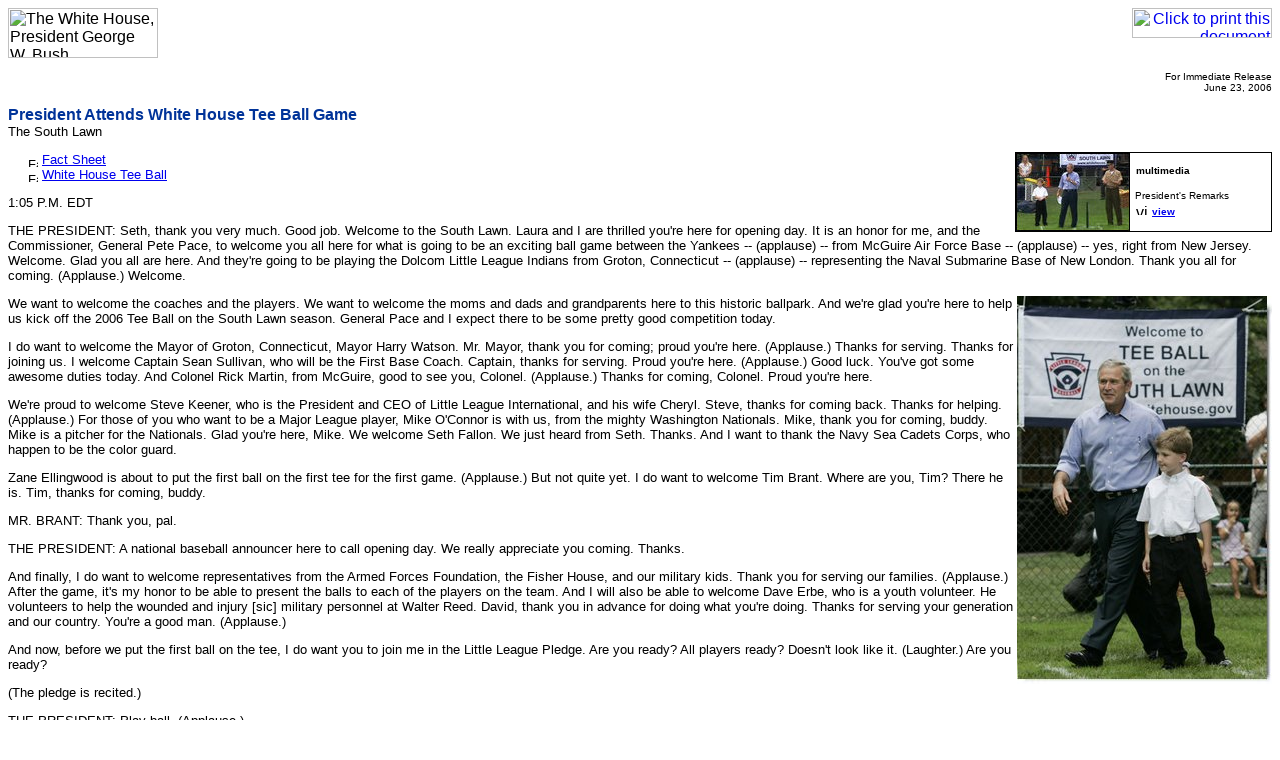

--- FILE ---
content_type: text/html; charset=UTF-8
request_url: https://georgewbush-whitehouse.archives.gov/news/releases/2006/06/print/20060623-3.html
body_size: 2925
content:
<html lang="en">

 <HEAD>

  <TITLE>President Attends White House Tee Ball Game</TITLE>

  
<meta name="date"                 content="2006-06-23"/>
<meta name="description"          content="President Bush on Friday said, &quot;We want to welcome the coaches and the players. We want to welcome the moms and dads and grandparents here to this historic ballpark. And we're glad you're here to help us kick off the 2006 Tee Ball on the South Lawn season. General Pace and I expect there to be some pretty good competition today.&quot;"/>
<meta name="document.type"        content="President, Remarks"/>
<meta name="robots"               content="noindex, nofollow"/>
<meta name="WT.cg_n"              content="News Policies"/>
<meta name="WT.cg_s"              content="June 2006"/>


  <SCRIPT language=javascript src="/js/printrelease.js"></SCRIPT>

 </HEAD>

 <BODY BGCOLOR="#FFFFFF">

  <FONT face="arial, helvetica, sans serif" SIZE="2">

   <TABLE BORDER="0" CELLSPACING="0" CELLPADDING="0" WIDTH="100%">
    <TR VALIGN="TOP">
     <TD ALIGN="LEFT" WIDTH="50%"><IMG SRC="/images/logo1-150.gif" WIDTH="150" HEIGHT="50" BORDER="0" ALT="The White House, President George W. Bush"></TD>
     <TD ALIGN="RIGHT" WIDTH="50%"><a href="javascript:void(printWHrelease());"><IMG SRC="/images/print.gif" WIDTH="140" HEIGHT="30" BORDER="0" ALT="Click to print this document"></A></TD>
    </TR>
   </TABLE>

   
<!-- BEGIN -->


<p align="right"><font size="1">
For Immediate Release<br>
June 23, 2006
</font>

<p>
<font face="Arial, Helvetica, sans-serif" color="#003399" size="3"><b>
President Attends White House Tee Ball Game
</b></font>
<br>
The South Lawn


<p><table align="right" border="0" cellpadding="0" cellspacing="0" width="255">
  <tbody>
   <tr>
     <td bgcolor="#000000" colspan="3" height="1"><img alt="" height="1" src="/images/pixel.gif"/></td>
  </tr>
  <tr>
     <td bgcolor="#000000" width="1"><img alt="" src="/images/pixel.gif" width="1"/></td>
     <td bgcolor="#000000">
       <table width="255" border="0" cellspacing="0" cellpadding="0" align="right">
         <tr bgcolor="#FFFFFF" align="left">
           <td width="113" bgcolor="#000000">
           <div align="left"><font face="Arial, Helvetica, sans-serif" size="2">
           <img src="/news/releases/2006/06/images/20060623-3_mbox-sc-113h.jpg" align="center" alt="video screen capture" width="114" height="78"/></font></div>
           </td>
           <td width="5"></td>
           <td><font face="Arial, Helvetica,sans-serif" color="#FFFFFF" size="2"><b>
           <font size="1" color="#000000"><img src="/images/multimedia.gif"  alt="multimedia" hspace="1" width="112" height="14"/><br/>
           </font></b></font><font face="Arial,Helvetica, sans-serif" size="1"><br/>President's Remarks<br/>
           </font>
           <img src="/images/greyvideo.gif" hspace="1" width="11" height="11" alt="video image"/>

<script type="text/javascript" language="javascript">
<!--
      document.write(lt+"a href=\"#\" onClick=\"javascript:popup('/news/releases/2006/06/20060623-3.v.html','394','316')\" "+gt+""+lt+"font size="+dquot+"1"+dquot+" face="+dquot+"Arial, Helvetica, sans-serif"+dquot+""+gt+""+lt+"b"+gt+"view"+lt+"/b"+gt+""+lt+"/font"+gt+""+lt+"/a"+gt+"");
//-->
</script>
<noscript><a href="/news/releases/2006/06/20060623-3.v.html"><font size="1" face="Arial, Helvetica, sans-serif"><b>view</b></font></a></noscript>

           </td>
         </tr>
       </table>
     </td>
     <td bgcolor="#000000" width="1"><img alt="" src="/images/pixel.gif" width="1"/></td>
   </tr>
   <tr>
     <td bgcolor="#000000" colspan="3" height="1"><img alt="" height="1" src="/images/pixel.gif"/></td>
   </tr>
  </tbody>
</table>


<p>
&nbsp;&nbsp;&nbsp;&nbsp;&nbsp;<img src="/images/text4.gif" width="10" height="10" align="absbottom" alt="Fact sheet"/>
<a href="/news/releases/2006/06/20060621-1.html">Fact Sheet</a>
<br/>&nbsp;&nbsp;&nbsp;&nbsp;&nbsp;<img src="/images/text4.gif" width="10" height="10" align="absbottom" alt="Fact sheet"/>
<a href="/tball/">White House Tee Ball</a>
<br/>

<p>

1:05 P.M. EDT

<p>
THE PRESIDENT:	Seth, thank you very much.  Good job.  Welcome to the
South Lawn.  Laura and I are thrilled you're here for opening day.  It
is an honor for me, and the Commissioner, General Pete Pace, to welcome
you all here for what is going to be an exciting ball game between the
Yankees -- (applause) -- from McGuire Air Force Base -- (applause) --
yes, right from New Jersey.  Welcome.  Glad you all are here.  And
they're going to be playing the Dolcom Little League Indians from
Groton, Connecticut -- (applause) -- representing the Naval Submarine
Base of New London.  Thank you all for coming.	(Applause.)  Welcome.

<p><a href="/news/releases/2006/06/images/20060623-3_p062306pm-0095-790v.html"><img src="/news/releases/2006/06/images/20060623-3_p062306pm-0095-383v.jpg" alt="President George W. Bush joins Zane Ellingwood, the First Ball Presenter, on the South Lawn of the White House at the opening game of the 2006 Tee Ball season, Friday, June 23, 2006, between the McGuire Air Force Base Little League Yankees and the Dolcom Little League Indians of the Naval Submarine Base from Groton, Ct.  White House photo by Paul Morse" border="0" align="right" width="255" height="388"></a>
We want to welcome the coaches and the players.  We want to welcome the
moms and dads and grandparents here to this historic ballpark.	And
we're glad you're here to help us kick off the 2006 Tee Ball on the
South Lawn season.  General Pace and I expect there to be some pretty
good competition today.

<p>
I do want to welcome the Mayor of Groton, Connecticut, Mayor Harry
Watson.  Mr. Mayor, thank you for coming; proud you're here.
(Applause.)  Thanks for serving.  Thanks for joining us.  I welcome
Captain Sean Sullivan, who will be the First Base Coach.  Captain,
thanks for serving.  Proud you're here.  (Applause.)  Good luck.  You've
got some awesome duties today.	And Colonel Rick Martin, from McGuire,
good to see you, Colonel.  (Applause.)	Thanks for coming, Colonel.
Proud you're here.

<p>
We're proud to welcome Steve Keener, who is the President and CEO of
Little League International, and his wife Cheryl.  Steve, thanks for
coming back.  Thanks for helping.  (Applause.)	For those of you who
want to be a Major League player, Mike O'Connor is with us, from the
mighty Washington Nationals.  Mike, thank you for coming, buddy.  Mike
is a pitcher for the Nationals.  Glad you're here, Mike.  We welcome
Seth Fallon.  We just heard from Seth.	Thanks.  And I want to thank the
Navy Sea Cadets Corps, who happen to be the color guard.

<p>
Zane Ellingwood is about to put the first ball on the first tee for the
first game.  (Applause.)  But not quite yet.  I do want to welcome Tim
Brant.	Where are you, Tim?  There he is.  Tim, thanks for coming,
buddy.

<p>
MR. BRANT:  Thank you, pal.

<p>
THE PRESIDENT:	A national baseball announcer here to call opening day.
We really appreciate you coming.  Thanks.

<p>
And finally, I do want to welcome representatives from the Armed Forces
Foundation, the Fisher House, and our military kids.  Thank you for
serving our families.  (Applause.)  After the game, it's my honor to be
able to present the balls to each of the players on the team.  And I
will also be able to welcome Dave Erbe, who is a youth volunteer.  He
volunteers to help the wounded and injury [sic] military personnel at
Walter Reed.  David, thank you in advance for doing what you're doing.
Thanks for serving your generation and our country.  You're a good man.
(Applause.)

<p>
And now, before we put the first ball on the tee, I do want you to join
me in the Little League Pledge.  Are you ready?  All players ready?
Doesn't look like it.  (Laughter.)  Are you ready?

<p>
(The pledge is recited.)

<p>
THE PRESIDENT:	Play ball.  (Applause.)

<p>
END		   1:09 P.M. EDT


<!-- END -->


   <HR NOSHADE>
   <B>Return to this article at:</B><BR>
   <A href="/news/releases/2006/06/20060623-3.html">/news/releases/2006/06/20060623-3.html</A>
   <BR><BR>
   <a href="javascript:void(printWHrelease());"><IMG SRC="/images/print.gif" WIDTH="140" HEIGHT="30" BORDER="0" ALT="Click to print this document"></A>
 
  </FONT>




 </BODY>

</HTML>
